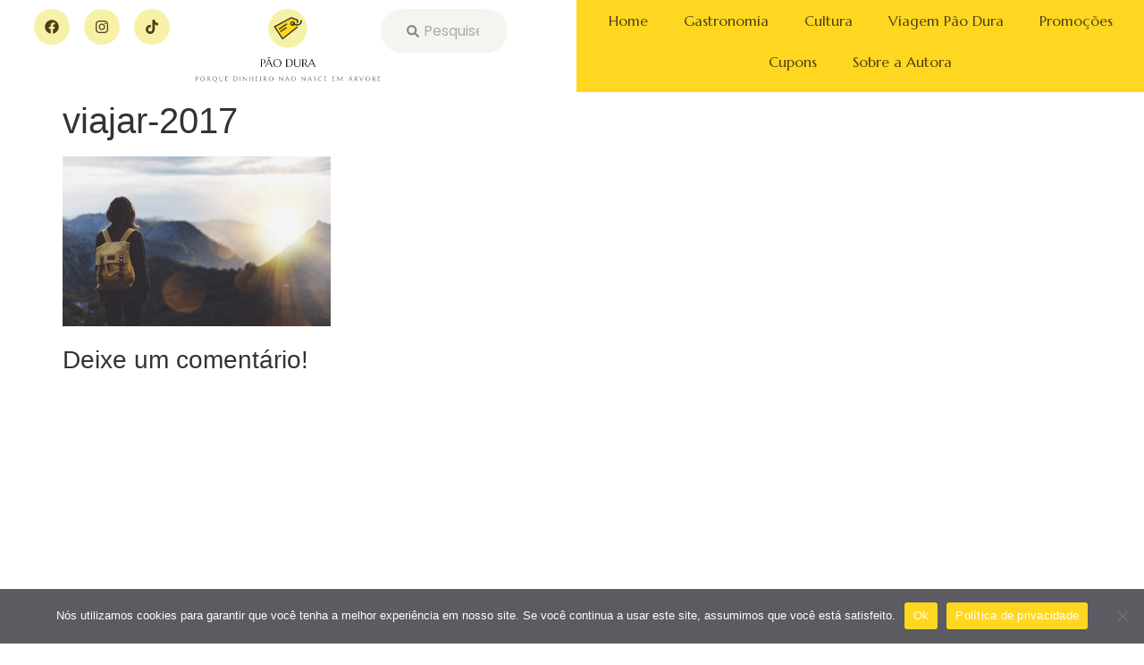

--- FILE ---
content_type: text/css
request_url: https://paodura.com.br/wp-content/uploads/elementor/css/post-3304.css?ver=1719939871
body_size: 744
content:
.elementor-3304 .elementor-element.elementor-element-e656bfe{--display:flex;--flex-direction:row;--container-widget-width:initial;--container-widget-height:100%;--container-widget-flex-grow:1;--container-widget-align-self:stretch;--flex-wrap-mobile:wrap;--justify-content:center;--gap:0px 0px;--flex-wrap:wrap;--background-transition:0.3s;--padding-top:0px;--padding-bottom:0px;--padding-left:0px;--padding-right:0px;}.elementor-3304 .elementor-element.elementor-element-6e03aef{--display:flex;--flex-direction:row;--container-widget-width:calc( ( 1 - var( --container-widget-flex-grow ) ) * 100% );--container-widget-height:100%;--container-widget-flex-grow:1;--container-widget-align-self:stretch;--flex-wrap-mobile:wrap;--justify-content:center;--align-items:center;--gap:0px 0px;--background-transition:0.3s;}.elementor-3304 .elementor-element.elementor-element-6e03aef:not(.elementor-motion-effects-element-type-background), .elementor-3304 .elementor-element.elementor-element-6e03aef > .elementor-motion-effects-container > .elementor-motion-effects-layer{background-color:#FFFFFF;}.elementor-3304 .elementor-element.elementor-element-6e03aef, .elementor-3304 .elementor-element.elementor-element-6e03aef::before{--border-transition:0.3s;}.elementor-3304 .elementor-element.elementor-element-4a8a62f .elementor-repeater-item-100bd6b.elementor-social-icon{background-color:#F7F1A8;}.elementor-3304 .elementor-element.elementor-element-4a8a62f .elementor-repeater-item-100bd6b.elementor-social-icon i{color:#4E3F14;}.elementor-3304 .elementor-element.elementor-element-4a8a62f .elementor-repeater-item-100bd6b.elementor-social-icon svg{fill:#4E3F14;}.elementor-3304 .elementor-element.elementor-element-4a8a62f .elementor-repeater-item-8f4d8b9.elementor-social-icon{background-color:#F7F1A8;}.elementor-3304 .elementor-element.elementor-element-4a8a62f .elementor-repeater-item-8f4d8b9.elementor-social-icon i{color:#4E3F14;}.elementor-3304 .elementor-element.elementor-element-4a8a62f .elementor-repeater-item-8f4d8b9.elementor-social-icon svg{fill:#4E3F14;}.elementor-3304 .elementor-element.elementor-element-4a8a62f .elementor-repeater-item-74f1ebd.elementor-social-icon{background-color:#F7F1A8;}.elementor-3304 .elementor-element.elementor-element-4a8a62f .elementor-repeater-item-74f1ebd.elementor-social-icon i{color:#4E3F14;}.elementor-3304 .elementor-element.elementor-element-4a8a62f .elementor-repeater-item-74f1ebd.elementor-social-icon svg{fill:#4E3F14;}.elementor-3304 .elementor-element.elementor-element-4a8a62f{--grid-template-columns:repeat(0, auto);--icon-size:16px;--grid-column-gap:16px;--grid-row-gap:0px;width:var( --container-widget-width, 33.3% );max-width:33.3%;--container-widget-width:33.3%;--container-widget-flex-grow:0;}.elementor-3304 .elementor-element.elementor-element-4a8a62f .elementor-widget-container{text-align:center;}.elementor-3304 .elementor-element.elementor-element-4a8a62f .elementor-social-icon{--icon-padding:12px;}.elementor-3304 .elementor-element.elementor-element-4a8a62f .elementor-icon{border-radius:48px 48px 48px 48px;}.elementor-3304 .elementor-element.elementor-element-7344c3b{width:var( --container-widget-width, 33.3% );max-width:33.3%;--container-widget-width:33.3%;--container-widget-flex-grow:0;}.elementor-3304 .elementor-element.elementor-element-b109c4e .elementor-search-form__container{min-height:14px;}.elementor-3304 .elementor-element.elementor-element-b109c4e .elementor-search-form__submit{min-width:14px;}body:not(.rtl) .elementor-3304 .elementor-element.elementor-element-b109c4e .elementor-search-form__icon{padding-left:calc(14px / 3);}body.rtl .elementor-3304 .elementor-element.elementor-element-b109c4e .elementor-search-form__icon{padding-right:calc(14px / 3);}.elementor-3304 .elementor-element.elementor-element-b109c4e .elementor-search-form__input, .elementor-3304 .elementor-element.elementor-element-b109c4e.elementor-search-form--button-type-text .elementor-search-form__submit{padding-left:calc(14px / 3);padding-right:calc(14px / 3);}.elementor-3304 .elementor-element.elementor-element-b109c4e .elementor-search-form__icon{--e-search-form-icon-size-minimal:14px;}.elementor-3304 .elementor-element.elementor-element-b109c4e input[type="search"].elementor-search-form__input{font-family:"Poppins", Sans-serif;font-size:16px;font-weight:400;}.elementor-3304 .elementor-element.elementor-element-b109c4e:not(.elementor-search-form--skin-full_screen) .elementor-search-form__container{background-color:#F5F5F0;border-width:12px 12px 12px 024px;border-radius:48px;}.elementor-3304 .elementor-element.elementor-element-b109c4e.elementor-search-form--skin-full_screen input[type="search"].elementor-search-form__input{background-color:#F5F5F0;border-width:12px 12px 12px 024px;border-radius:48px;}.elementor-3304 .elementor-element.elementor-element-b109c4e > .elementor-widget-container{margin:0% 0% 0% 0%;padding:0% 032% 0% 0%;}.elementor-3304 .elementor-element.elementor-element-b109c4e{width:var( --container-widget-width, 33.33% );max-width:33.33%;--container-widget-width:33.33%;--container-widget-flex-grow:0;}.elementor-3304 .elementor-element.elementor-element-8467c06{--display:flex;--flex-direction:column;--container-widget-width:100%;--container-widget-height:initial;--container-widget-flex-grow:0;--container-widget-align-self:initial;--flex-wrap-mobile:wrap;--background-transition:0.3s;--padding-top:0px;--padding-bottom:0px;--padding-left:0px;--padding-right:0px;}.elementor-3304 .elementor-element.elementor-element-8467c06:not(.elementor-motion-effects-element-type-background), .elementor-3304 .elementor-element.elementor-element-8467c06 > .elementor-motion-effects-container > .elementor-motion-effects-layer{background-color:#FFD720;}.elementor-3304 .elementor-element.elementor-element-8467c06, .elementor-3304 .elementor-element.elementor-element-8467c06::before{--border-transition:0.3s;}.elementor-3304 .elementor-element.elementor-element-c6f7ab4 .elementor-menu-toggle{margin:0 auto;}.elementor-3304 .elementor-element.elementor-element-c6f7ab4 .elementor-nav-menu .elementor-item{font-family:"Marcellus", Sans-serif;font-size:16px;font-weight:500;}.elementor-3304 .elementor-element.elementor-element-c6f7ab4 .elementor-nav-menu--main .elementor-item{color:#4E3F14;fill:#4E3F14;}.elementor-3304 .elementor-element.elementor-element-c6f7ab4 .elementor-nav-menu--main .elementor-item:hover,
					.elementor-3304 .elementor-element.elementor-element-c6f7ab4 .elementor-nav-menu--main .elementor-item.elementor-item-active,
					.elementor-3304 .elementor-element.elementor-element-c6f7ab4 .elementor-nav-menu--main .elementor-item.highlighted,
					.elementor-3304 .elementor-element.elementor-element-c6f7ab4 .elementor-nav-menu--main .elementor-item:focus{color:#4E3F14;fill:#4E3F14;}.elementor-3304 .elementor-element.elementor-element-c6f7ab4 .elementor-nav-menu--main:not(.e--pointer-framed) .elementor-item:before,
					.elementor-3304 .elementor-element.elementor-element-c6f7ab4 .elementor-nav-menu--main:not(.e--pointer-framed) .elementor-item:after{background-color:#4E3F14;}.elementor-3304 .elementor-element.elementor-element-c6f7ab4 .e--pointer-framed .elementor-item:before,
					.elementor-3304 .elementor-element.elementor-element-c6f7ab4 .e--pointer-framed .elementor-item:after{border-color:#4E3F14;}.elementor-3304 .elementor-element.elementor-element-c6f7ab4 .elementor-nav-menu--main .elementor-item.elementor-item-active{color:#4E3F14;}.elementor-3304 .elementor-element.elementor-element-c6f7ab4 .elementor-nav-menu--main:not(.e--pointer-framed) .elementor-item.elementor-item-active:before,
					.elementor-3304 .elementor-element.elementor-element-c6f7ab4 .elementor-nav-menu--main:not(.e--pointer-framed) .elementor-item.elementor-item-active:after{background-color:#4E3F14;}.elementor-3304 .elementor-element.elementor-element-c6f7ab4 .e--pointer-framed .elementor-item.elementor-item-active:before,
					.elementor-3304 .elementor-element.elementor-element-c6f7ab4 .e--pointer-framed .elementor-item.elementor-item-active:after{border-color:#4E3F14;}@media(min-width:768px){.elementor-3304 .elementor-element.elementor-element-8467c06{--width:100%;}}@media(max-width:767px){.elementor-3304 .elementor-element.elementor-element-4a8a62f{width:100%;max-width:100%;}.elementor-3304 .elementor-element.elementor-element-7344c3b > .elementor-widget-container{margin:24px 0px 24px 0px;}.elementor-3304 .elementor-element.elementor-element-7344c3b{width:100%;max-width:100%;}.elementor-3304 .elementor-element.elementor-element-b109c4e{width:100%;max-width:100%;}.elementor-3304 .elementor-element.elementor-element-c6f7ab4 > .elementor-widget-container{margin:8px 0px 0px 0px;}}

--- FILE ---
content_type: text/css
request_url: https://paodura.com.br/wp-content/uploads/elementor/css/post-3467.css?ver=1719939871
body_size: 719
content:
.elementor-3467 .elementor-element.elementor-element-2bc2244{--display:flex;--flex-direction:row;--container-widget-width:initial;--container-widget-height:100%;--container-widget-flex-grow:1;--container-widget-align-self:stretch;--flex-wrap-mobile:wrap;--background-transition:0.3s;--margin-top:0px;--margin-bottom:0px;--margin-left:0px;--margin-right:0px;--padding-top:48px;--padding-bottom:104px;--padding-left:0px;--padding-right:0px;}.elementor-3467 .elementor-element.elementor-element-d95175b{--display:flex;--flex-direction:row;--container-widget-width:initial;--container-widget-height:100%;--container-widget-flex-grow:1;--container-widget-align-self:stretch;--flex-wrap-mobile:wrap;--background-transition:0.3s;--border-radius:0px 0px 0px 0px;}.elementor-3467 .elementor-element.elementor-element-87c70fb{--display:flex;--background-transition:0.3s;}.elementor-3467 .elementor-element.elementor-element-87c70fb.e-con{--flex-grow:0;--flex-shrink:0;}.elementor-3467 .elementor-element.elementor-element-0110cd2 > .elementor-widget-container{margin:0px 0px 0px -14px;}.elementor-3467 .elementor-element.elementor-element-adbfb9f{text-align:left;color:#7A7A7A5C;font-family:"Poppins", Sans-serif;font-size:14px;font-weight:400;}.elementor-3467 .elementor-element.elementor-element-37fcc7f{--display:flex;--align-items:flex-start;--container-widget-width:calc( ( 1 - var( --container-widget-flex-grow ) ) * 100% );--background-transition:0.3s;}.elementor-3467 .elementor-element.elementor-element-3f4e8a1 .elementor-heading-title{color:var( --e-global-color-accent );font-family:"Marcellus", Sans-serif;font-size:18px;font-weight:600;}.elementor-3467 .elementor-element.elementor-element-02bdc3e .elementor-nav-menu .elementor-item{font-family:"Poppins", Sans-serif;font-size:14px;font-weight:400;line-height:0px;}.elementor-3467 .elementor-element.elementor-element-02bdc3e .elementor-nav-menu--main .elementor-item{color:var( --e-global-color-secondary );fill:var( --e-global-color-secondary );}.elementor-3467 .elementor-element.elementor-element-02bdc3e > .elementor-widget-container{margin:0% 0% 0% -14%;padding:0px 0px 0px 0px;}.elementor-3467 .elementor-element.elementor-element-0ef3069{--display:flex;--background-transition:0.3s;}.elementor-3467 .elementor-element.elementor-element-b0ea55f .elementor-heading-title{color:var( --e-global-color-accent );font-family:"Marcellus", Sans-serif;font-size:18px;font-weight:600;}.elementor-3467 .elementor-element.elementor-element-bd24a8c .elementor-field-group{margin-bottom:16px;}.elementor-3467 .elementor-element.elementor-element-bd24a8c .elementor-field-group.recaptcha_v3-bottomleft, .elementor-3467 .elementor-element.elementor-element-bd24a8c .elementor-field-group.recaptcha_v3-bottomright{margin-bottom:0;}.elementor-3467 .elementor-element.elementor-element-bd24a8c .elementor-form-fields-wrapper{margin-bottom:-16px;}.elementor-3467 .elementor-element.elementor-element-bd24a8c .elementor-field-group > label{font-family:"Poppins", Sans-serif;font-size:1px;font-weight:400;}.elementor-3467 .elementor-element.elementor-element-bd24a8c .elementor-field-group .elementor-field, .elementor-3467 .elementor-element.elementor-element-bd24a8c .elementor-field-subgroup label{font-family:"Poppins", Sans-serif;font-weight:400;line-height:32px;}.elementor-3467 .elementor-element.elementor-element-bd24a8c .elementor-field-group:not(.elementor-field-type-upload) .elementor-field:not(.elementor-select-wrapper){background-color:#F7F1A857;border-color:var( --e-global-color-a6b834f );border-radius:48px 48px 48px 48px;}.elementor-3467 .elementor-element.elementor-element-bd24a8c .elementor-field-group .elementor-select-wrapper select{background-color:#F7F1A857;border-color:var( --e-global-color-a6b834f );border-radius:48px 48px 48px 48px;}.elementor-3467 .elementor-element.elementor-element-bd24a8c .elementor-field-group .elementor-select-wrapper::before{color:var( --e-global-color-a6b834f );}.elementor-3467 .elementor-element.elementor-element-bd24a8c .e-form__buttons__wrapper__button-next{color:var( --e-global-color-5949d49 );}.elementor-3467 .elementor-element.elementor-element-bd24a8c .elementor-button[type="submit"]{color:var( --e-global-color-5949d49 );}.elementor-3467 .elementor-element.elementor-element-bd24a8c .elementor-button[type="submit"] svg *{fill:var( --e-global-color-5949d49 );}.elementor-3467 .elementor-element.elementor-element-bd24a8c .e-form__buttons__wrapper__button-previous{color:#ffffff;}.elementor-3467 .elementor-element.elementor-element-bd24a8c .e-form__buttons__wrapper__button-next:hover{color:#ffffff;}.elementor-3467 .elementor-element.elementor-element-bd24a8c .elementor-button[type="submit"]:hover{color:#ffffff;}.elementor-3467 .elementor-element.elementor-element-bd24a8c .elementor-button[type="submit"]:hover svg *{fill:#ffffff;}.elementor-3467 .elementor-element.elementor-element-bd24a8c .e-form__buttons__wrapper__button-previous:hover{color:#ffffff;}.elementor-3467 .elementor-element.elementor-element-bd24a8c .elementor-button{border-radius:32px 32px 32px 32px;padding:16px 16px 16px 16px;}.elementor-3467 .elementor-element.elementor-element-bd24a8c{--e-form-steps-indicators-spacing:20px;--e-form-steps-indicator-padding:30px;--e-form-steps-indicator-inactive-secondary-color:#ffffff;--e-form-steps-indicator-active-secondary-color:#ffffff;--e-form-steps-indicator-completed-secondary-color:#ffffff;--e-form-steps-divider-width:1px;--e-form-steps-divider-gap:10px;}.elementor-3467 .elementor-element.elementor-element-bd24a8c > .elementor-widget-container{margin:0px 0px 0px 0px;padding:0px 0px 0px 0px;}.elementor-3467 .elementor-element.elementor-element-63b1bc5{font-family:"Poppins", Sans-serif;font-size:12px;font-weight:400;}.elementor-3467 .elementor-element.elementor-element-63b1bc5 > .elementor-widget-container{margin:-8px 0px 0px 0px;padding:0px 0px 0px 0px;}.elementor-3467 .elementor-element.elementor-element-f5291c8{--display:flex;--background-transition:0.3s;}.elementor-3467 .elementor-element.elementor-element-007900b .elementor-heading-title{color:var( --e-global-color-accent );font-family:"Marcellus", Sans-serif;font-size:18px;font-weight:600;}.elementor-3467 .elementor-element.elementor-element-cf9317a .elementor-repeater-item-100bd6b.elementor-social-icon{background-color:#F7F1A8;}.elementor-3467 .elementor-element.elementor-element-cf9317a .elementor-repeater-item-100bd6b.elementor-social-icon i{color:#4E3F14;}.elementor-3467 .elementor-element.elementor-element-cf9317a .elementor-repeater-item-100bd6b.elementor-social-icon svg{fill:#4E3F14;}.elementor-3467 .elementor-element.elementor-element-cf9317a .elementor-repeater-item-8f4d8b9.elementor-social-icon{background-color:#F7F1A8;}.elementor-3467 .elementor-element.elementor-element-cf9317a .elementor-repeater-item-8f4d8b9.elementor-social-icon i{color:#4E3F14;}.elementor-3467 .elementor-element.elementor-element-cf9317a .elementor-repeater-item-8f4d8b9.elementor-social-icon svg{fill:#4E3F14;}.elementor-3467 .elementor-element.elementor-element-cf9317a .elementor-repeater-item-74f1ebd.elementor-social-icon{background-color:#F7F1A8;}.elementor-3467 .elementor-element.elementor-element-cf9317a .elementor-repeater-item-74f1ebd.elementor-social-icon i{color:#4E3F14;}.elementor-3467 .elementor-element.elementor-element-cf9317a .elementor-repeater-item-74f1ebd.elementor-social-icon svg{fill:#4E3F14;}.elementor-3467 .elementor-element.elementor-element-cf9317a{--grid-template-columns:repeat(3, auto);--icon-size:16px;--grid-column-gap:8px;--grid-row-gap:0px;width:initial;max-width:initial;}.elementor-3467 .elementor-element.elementor-element-cf9317a .elementor-widget-container{text-align:center;}.elementor-3467 .elementor-element.elementor-element-cf9317a .elementor-social-icon{--icon-padding:12px;}.elementor-3467 .elementor-element.elementor-element-cf9317a .elementor-icon{border-radius:48px 48px 48px 48px;}.elementor-3467 .elementor-element.elementor-element-cf9317a.elementor-element{--align-self:flex-start;}@media(min-width:768px){.elementor-3467 .elementor-element.elementor-element-87c70fb{--width:24.676%;}.elementor-3467 .elementor-element.elementor-element-37fcc7f{--width:48%;}}

--- FILE ---
content_type: text/css
request_url: https://paodura.com.br/wp-content/uploads/elementor/css/post-3952.css?ver=1716418285
body_size: 379
content:
.elementor-3952 .elementor-element.elementor-element-e6c33f2{--display:flex;--flex-direction:row;--container-widget-width:initial;--container-widget-height:100%;--container-widget-flex-grow:1;--container-widget-align-self:stretch;--flex-wrap-mobile:wrap;--background-transition:0.3s;--overlay-opacity:0.5;--border-radius:24px 24px 24px 24px;box-shadow:0px 0px 10px 0px rgba(0, 0, 0, 0);--margin-top:0px;--margin-bottom:0px;--margin-left:0px;--margin-right:0px;}.elementor-3952 .elementor-element.elementor-element-e6c33f2:not(.elementor-motion-effects-element-type-background), .elementor-3952 .elementor-element.elementor-element-e6c33f2 > .elementor-motion-effects-container > .elementor-motion-effects-layer{background-color:#FFFFFF;}.elementor-3952 .elementor-element.elementor-element-e6c33f2::before, .elementor-3952 .elementor-element.elementor-element-e6c33f2 > .elementor-background-video-container::before, .elementor-3952 .elementor-element.elementor-element-e6c33f2 > .e-con-inner > .elementor-background-video-container::before, .elementor-3952 .elementor-element.elementor-element-e6c33f2 > .elementor-background-slideshow::before, .elementor-3952 .elementor-element.elementor-element-e6c33f2 > .e-con-inner > .elementor-background-slideshow::before, .elementor-3952 .elementor-element.elementor-element-e6c33f2 > .elementor-motion-effects-container > .elementor-motion-effects-layer::before{--background-overlay:'';background-color:#FFFFFF;}.elementor-3952 .elementor-element.elementor-element-e6c33f2:hover{box-shadow:0px 0px 10px 0px rgba(0, 0, 0, 0);}.elementor-3952 .elementor-element.elementor-element-e6c33f2, .elementor-3952 .elementor-element.elementor-element-e6c33f2::before{--border-transition:0s;}.elementor-3952 .elementor-element.elementor-element-f31311e{--display:flex;--flex-direction:row;--container-widget-width:initial;--container-widget-height:100%;--container-widget-flex-grow:1;--container-widget-align-self:stretch;--flex-wrap-mobile:wrap;--background-transition:0.3s;--border-radius:24px 24px 24px 24px;}.elementor-3952 .elementor-element.elementor-element-f31311e:hover{box-shadow:0px 0px 10px 0px rgba(0, 0, 0, 0);}.elementor-3952 .elementor-element.elementor-element-c8d03b2{text-align:left;}.elementor-3952 .elementor-element.elementor-element-c8d03b2.elementor-element{--align-self:center;--flex-grow:1;--flex-shrink:0;}.elementor-3952 .elementor-element.elementor-element-c8d03b2 > .elementor-widget-container{border-radius:16px 16px 16px 16px;}.elementor-3952 .elementor-element.elementor-element-03894b1{--display:flex;--justify-content:center;--background-transition:0.3s;}.elementor-3952 .elementor-element.elementor-element-173c468 .elementor-heading-title{color:var( --e-global-color-accent );font-family:"Marcellus", Sans-serif;font-size:32px;font-weight:600;}.elementor-3952 .elementor-element.elementor-element-0c88ded .elementor-heading-title{color:#4E3F14;font-family:"Poppins", Sans-serif;font-size:16px;font-weight:400;}.elementor-3952 .elementor-element.elementor-element-515f23f .elementor-heading-title{color:var( --e-global-color-text );font-family:"Poppins", Sans-serif;font-size:14px;font-weight:400;}.elementor-3952 .elementor-element.elementor-element-8022596{--display:flex;--justify-content:center;--align-items:center;--container-widget-width:calc( ( 1 - var( --container-widget-flex-grow ) ) * 100% );--background-transition:0.3s;}.elementor-3952 .elementor-element.elementor-element-b52dae7 .elementor-button{font-family:"Poppins", Sans-serif;font-size:14px;font-weight:400;fill:var( --e-global-color-a6b834f );color:var( --e-global-color-a6b834f );background-color:var( --e-global-color-accent );border-radius:48px 48px 48px 48px;padding:16px 32px 16px 32px;}.elementor-3952 .elementor-element.elementor-element-b52dae7 .elementor-button:hover, .elementor-3952 .elementor-element.elementor-element-b52dae7 .elementor-button:focus{color:var( --e-global-color-a6b834f );background-color:var( --e-global-color-accent );}.elementor-3952 .elementor-element.elementor-element-b52dae7 .elementor-button:hover svg, .elementor-3952 .elementor-element.elementor-element-b52dae7 .elementor-button:focus svg{fill:var( --e-global-color-a6b834f );}.elementor-3952 .elementor-element.elementor-element-b52dae7 > .elementor-widget-container{margin:4% 0% 4% 0%;}@media(min-width:768px){.elementor-3952 .elementor-element.elementor-element-f31311e{--width:50%;}.elementor-3952 .elementor-element.elementor-element-8022596{--width:41%;}}